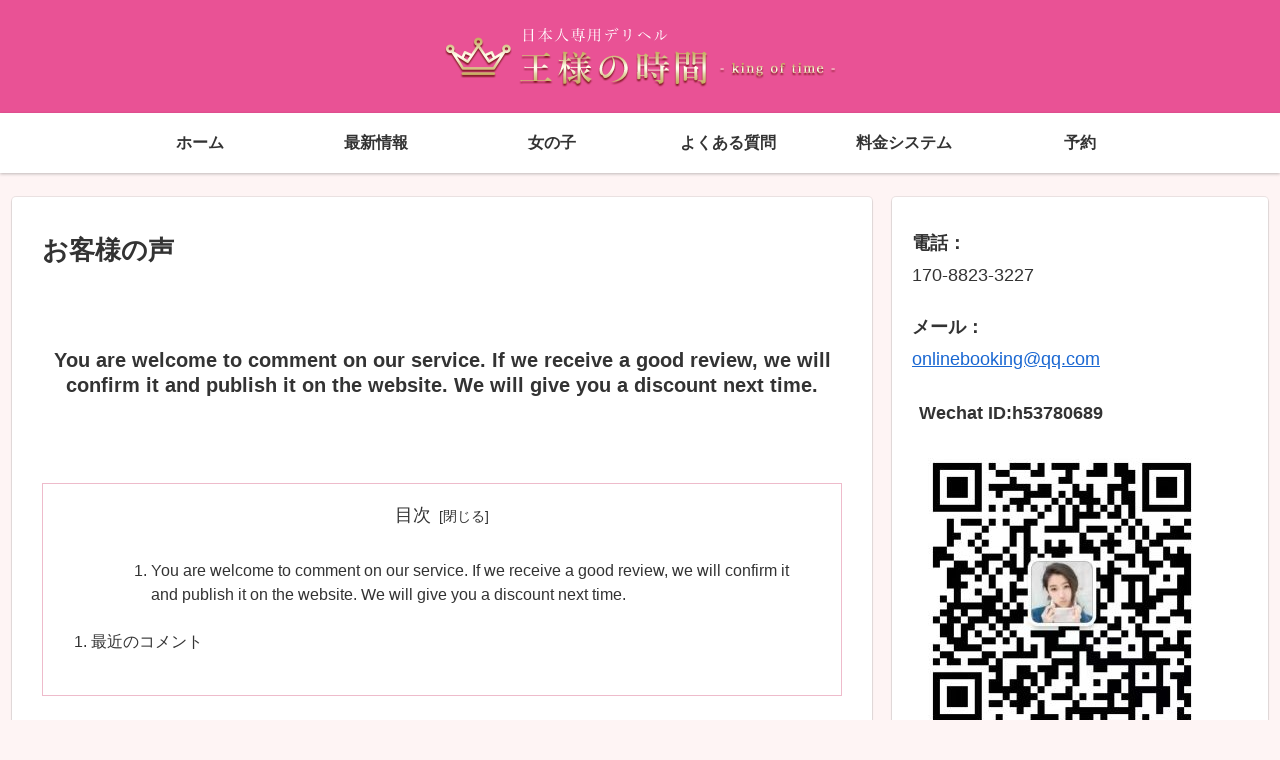

--- FILE ---
content_type: text/html; charset=UTF-8
request_url: https://www.dalian-massage.com/%E3%81%8A%E5%AE%A2%E6%A7%98%E3%81%AE%E5%A3%B0/
body_size: 54927
content:
<!doctype html>
<html lang="ja"
	itemscope 
	itemtype="http://schema.org/WebSite" 
	prefix="og: http://ogp.me/ns#" >

<head>
  
  <meta charset="utf-8">
<link rel="amphtml" href="https://www.dalian-massage.com/%e3%81%8a%e5%ae%a2%e6%a7%98%e3%81%ae%e5%a3%b0/?amp=1">

<meta http-equiv="X-UA-Compatible" content="IE=edge">

<meta name="HandheldFriendly" content="True">
<meta name="MobileOptimized" content="320">
<meta name="viewport" content="width=device-width, initial-scale=1.0, viewport-fit=cover"/>



<title>お客様の声 | 大連デリヘル, 大連出張マッサージ</title>
<meta name='robots' content='max-image-preview:large' />

<!-- All in One SEO Pack 2.6.1 by Michael Torbert of Semper Fi Web Designob_start_detected [-1,-1] -->
<link rel="canonical" href="https://www.dalian-massage.com/お客様の声/" />
<meta property="og:title" content="お客様の声 | 大連デリヘル, 大連出張マッサージ" />
<meta property="og:type" content="object" />
<meta property="og:url" content="https://www.dalian-massage.com/お客様の声/" />
<meta property="og:image" content="https://www.dalian-massage.com/wp-content/plugins/all-in-one-seo-pack/images/default-user-image.png" />
<meta property="og:site_name" content="大連デリヘル, 大連出張マッサージ" />
<meta name="twitter:card" content="summary" />
<meta name="twitter:title" content="お客様の声 | 大連デリヘル, 大連出張マッサージ" />
<meta name="twitter:image" content="https://www.dalian-massage.com/wp-content/plugins/all-in-one-seo-pack/images/default-user-image.png" />
<meta itemprop="image" content="https://www.dalian-massage.com/wp-content/plugins/all-in-one-seo-pack/images/default-user-image.png" />
<!-- /all in one seo pack -->
<link rel='dns-prefetch' href='//ajax.googleapis.com' />
<link rel='dns-prefetch' href='//cdnjs.cloudflare.com' />
<link rel='dns-prefetch' href='//s.w.org' />
<link rel="alternate" type="application/rss+xml" title="大連デリヘル, 大連出張マッサージ &raquo; フィード" href="https://www.dalian-massage.com/feed/" />
<link rel="alternate" type="application/rss+xml" title="大連デリヘル, 大連出張マッサージ &raquo; コメントフィード" href="https://www.dalian-massage.com/comments/feed/" />
<link rel="alternate" type="application/rss+xml" title="大連デリヘル, 大連出張マッサージ &raquo; お客様の声 のコメントのフィード" href="https://www.dalian-massage.com/%e3%81%8a%e5%ae%a2%e6%a7%98%e3%81%ae%e5%a3%b0/feed/" />
<link rel='stylesheet' id='cocoon-style-css'  href='https://www.dalian-massage.com/wp-content/themes/cocoon-master/style.css?ver=6.0.11&#038;fver=20190826095930' media='all' />
<link rel='stylesheet' id='cocoon-keyframes-css'  href='https://www.dalian-massage.com/wp-content/themes/cocoon-master/keyframes.css?ver=6.0.11&#038;fver=20190826095930' media='all' />
<link rel='stylesheet' id='font-awesome-style-css'  href='https://www.dalian-massage.com/wp-content/themes/cocoon-master/webfonts/fontawesome/css/font-awesome.min.css?ver=6.0.11&#038;fver=20190826095930' media='all' />
<link rel='stylesheet' id='icomoon-style-css'  href='https://www.dalian-massage.com/wp-content/themes/cocoon-master/webfonts/icomoon/style.css?ver=6.0.11&#038;fver=20190826095930' media='all' />
<link rel='stylesheet' id='baguettebox-style-css'  href='https://www.dalian-massage.com/wp-content/themes/cocoon-master/plugins/baguettebox/dist/baguetteBox.min.css?ver=6.0.11&#038;fver=20190826095930' media='all' />
<link rel='stylesheet' id='slick-theme-style-css'  href='https://www.dalian-massage.com/wp-content/themes/cocoon-master/plugins/slick/slick-theme.css?ver=6.0.11&#038;fver=20190826095930' media='all' />
<link rel='stylesheet' id='cocoon-skin-style-css'  href='https://www.dalian-massage.com/wp-content/themes/cocoon-master/skins/skin-colors-pink/style.css?ver=6.0.11&#038;fver=20190826095930' media='all' />
<style id='cocoon-skin-style-inline-css'>
@media screen and (max-width:480px){.page-body{font-size:16px}}.main{width:860px}.sidebar{width:376px}@media screen and (max-width:1260px){ .wrap{width:auto}.main,.sidebar,.sidebar-left .main,.sidebar-left .sidebar{margin:0 .5%}.main{width:67%}.sidebar{padding:10px;width:30%}.entry-card-thumb{width:38%}.entry-card-content{margin-left:40%}}body::after{content:url(https://www.dalian-massage.com/wp-content/themes/cocoon-master/lib/analytics/access.php?post_id=2&post_type=page);visibility:hidden;position:absolute;bottom:0;right:0;width:1px;height:1px;overflow:hidden} .toc-checkbox{display:none}.toc-content{visibility:hidden;  height:0;opacity:.2;transition:all .5s ease-out}.toc-checkbox:checked~.toc-content{ visibility:visible;padding-top:.6em;height:100%;opacity:1}.toc-title::after{content:'[開く]';margin-left:.5em;cursor:pointer;font-size:.8em}.toc-title:hover::after{text-decoration:underline}.toc-checkbox:checked+.toc-title::after{content:'[閉じる]'}#respond{display:none}#footer{background:#dda8a8}.entry-content>*,.demo .entry-content p{line-height:1.8}.entry-content>*,.demo .entry-content p{margin-top:1.4em;margin-bottom:1.4em}.entry-content>.micro-top{margin-bottom:-1.54em}.entry-content>.micro-balloon{margin-bottom:-1.12em}.entry-content>.micro-bottom{margin-top:-1.54em}.entry-content>.micro-bottom.micro-balloon{margin-top:-1.12em;margin-bottom:1.4em}.blank-box.bb-key-color{border-color:#19448e}.iic-key-color li::before{color:#19448e}.blank-box.bb-tab.bb-key-color::before{background-color:#19448e}.tb-key-color .toggle-button{border:1px solid #19448e;background:#19448e;color:#fff}.tb-key-color .toggle-button::before{color:#ccc}.tb-key-color .toggle-checkbox:checked~.toggle-content{border-color:#19448e}.cb-key-color.caption-box{border-color:#19448e}.cb-key-color .caption-box-label{background-color:#19448e;color:#fff}.tcb-key-color .tab-caption-box-label{background-color:#19448e;color:#fff}.tcb-key-color .tab-caption-box-content{border-color:#19448e}.lb-key-color .label-box-content{border-color:#19448e}.mc-key-color{background-color:#19448e;color:#fff;border:0}.mc-key-color.micro-bottom::after{border-bottom-color:#19448e;border-top-color:transparent}.mc-key-color::before{border-top-color:transparent;border-bottom-color:transparent}.mc-key-color::after{border-top-color:#19448e}.btn-key-color,.btn-wrap.btn-wrap-key-color>a{background-color:#19448e}.has-text-color.has-key-color-color{color:#19448e}.has-background.has-key-color-background-color{background-color:#19448e}.article.page-body,body#tinymce.wp-editor{background-color:#fff}.article.page-body,.editor-post-title__block .editor-post-title__input,body#tinymce.wp-editor{color:#333}
</style>
<link rel='stylesheet' id='cocoon-child-keyframes-css'  href='https://www.dalian-massage.com/wp-content/themes/cocoon-master/keyframes.css?ver=6.0.11&#038;fver=20190826095930' media='all' />
<link rel='stylesheet' id='wp-block-library-css'  href='https://www.dalian-massage.com/wp-includes/css/dist/block-library/style.min.css?ver=6.0.11&#038;fver=20220723104741' media='all' />
<style id='global-styles-inline-css'>
body{--wp--preset--color--black: #333;--wp--preset--color--cyan-bluish-gray: #abb8c3;--wp--preset--color--white: #fff;--wp--preset--color--pale-pink: #f78da7;--wp--preset--color--vivid-red: #cf2e2e;--wp--preset--color--luminous-vivid-orange: #ff6900;--wp--preset--color--luminous-vivid-amber: #fcb900;--wp--preset--color--light-green-cyan: #7bdcb5;--wp--preset--color--vivid-green-cyan: #00d084;--wp--preset--color--pale-cyan-blue: #8ed1fc;--wp--preset--color--vivid-cyan-blue: #0693e3;--wp--preset--color--vivid-purple: #9b51e0;--wp--preset--color--key-color: #19448e;--wp--preset--color--red: #e60033;--wp--preset--color--pink: #e95295;--wp--preset--color--purple: #884898;--wp--preset--color--deep: #55295b;--wp--preset--color--indigo: #1e50a2;--wp--preset--color--blue: #0095d9;--wp--preset--color--light-blue: #2ca9e1;--wp--preset--color--cyan: #00a3af;--wp--preset--color--teal: #007b43;--wp--preset--color--green: #3eb370;--wp--preset--color--light-green: #8bc34a;--wp--preset--color--lime: #c3d825;--wp--preset--color--yellow: #ffd900;--wp--preset--color--amber: #ffc107;--wp--preset--color--orange: #f39800;--wp--preset--color--deep-orange: #ea5506;--wp--preset--color--brown: #954e2a;--wp--preset--color--grey: #949495;--wp--preset--gradient--vivid-cyan-blue-to-vivid-purple: linear-gradient(135deg,rgba(6,147,227,1) 0%,rgb(155,81,224) 100%);--wp--preset--gradient--light-green-cyan-to-vivid-green-cyan: linear-gradient(135deg,rgb(122,220,180) 0%,rgb(0,208,130) 100%);--wp--preset--gradient--luminous-vivid-amber-to-luminous-vivid-orange: linear-gradient(135deg,rgba(252,185,0,1) 0%,rgba(255,105,0,1) 100%);--wp--preset--gradient--luminous-vivid-orange-to-vivid-red: linear-gradient(135deg,rgba(255,105,0,1) 0%,rgb(207,46,46) 100%);--wp--preset--gradient--very-light-gray-to-cyan-bluish-gray: linear-gradient(135deg,rgb(238,238,238) 0%,rgb(169,184,195) 100%);--wp--preset--gradient--cool-to-warm-spectrum: linear-gradient(135deg,rgb(74,234,220) 0%,rgb(151,120,209) 20%,rgb(207,42,186) 40%,rgb(238,44,130) 60%,rgb(251,105,98) 80%,rgb(254,248,76) 100%);--wp--preset--gradient--blush-light-purple: linear-gradient(135deg,rgb(255,206,236) 0%,rgb(152,150,240) 100%);--wp--preset--gradient--blush-bordeaux: linear-gradient(135deg,rgb(254,205,165) 0%,rgb(254,45,45) 50%,rgb(107,0,62) 100%);--wp--preset--gradient--luminous-dusk: linear-gradient(135deg,rgb(255,203,112) 0%,rgb(199,81,192) 50%,rgb(65,88,208) 100%);--wp--preset--gradient--pale-ocean: linear-gradient(135deg,rgb(255,245,203) 0%,rgb(182,227,212) 50%,rgb(51,167,181) 100%);--wp--preset--gradient--electric-grass: linear-gradient(135deg,rgb(202,248,128) 0%,rgb(113,206,126) 100%);--wp--preset--gradient--midnight: linear-gradient(135deg,rgb(2,3,129) 0%,rgb(40,116,252) 100%);--wp--preset--duotone--dark-grayscale: url('#wp-duotone-dark-grayscale');--wp--preset--duotone--grayscale: url('#wp-duotone-grayscale');--wp--preset--duotone--purple-yellow: url('#wp-duotone-purple-yellow');--wp--preset--duotone--blue-red: url('#wp-duotone-blue-red');--wp--preset--duotone--midnight: url('#wp-duotone-midnight');--wp--preset--duotone--magenta-yellow: url('#wp-duotone-magenta-yellow');--wp--preset--duotone--purple-green: url('#wp-duotone-purple-green');--wp--preset--duotone--blue-orange: url('#wp-duotone-blue-orange');--wp--preset--font-size--small: 13px;--wp--preset--font-size--medium: 20px;--wp--preset--font-size--large: 36px;--wp--preset--font-size--x-large: 42px;}.has-black-color{color: var(--wp--preset--color--black) !important;}.has-cyan-bluish-gray-color{color: var(--wp--preset--color--cyan-bluish-gray) !important;}.has-white-color{color: var(--wp--preset--color--white) !important;}.has-pale-pink-color{color: var(--wp--preset--color--pale-pink) !important;}.has-vivid-red-color{color: var(--wp--preset--color--vivid-red) !important;}.has-luminous-vivid-orange-color{color: var(--wp--preset--color--luminous-vivid-orange) !important;}.has-luminous-vivid-amber-color{color: var(--wp--preset--color--luminous-vivid-amber) !important;}.has-light-green-cyan-color{color: var(--wp--preset--color--light-green-cyan) !important;}.has-vivid-green-cyan-color{color: var(--wp--preset--color--vivid-green-cyan) !important;}.has-pale-cyan-blue-color{color: var(--wp--preset--color--pale-cyan-blue) !important;}.has-vivid-cyan-blue-color{color: var(--wp--preset--color--vivid-cyan-blue) !important;}.has-vivid-purple-color{color: var(--wp--preset--color--vivid-purple) !important;}.has-black-background-color{background-color: var(--wp--preset--color--black) !important;}.has-cyan-bluish-gray-background-color{background-color: var(--wp--preset--color--cyan-bluish-gray) !important;}.has-white-background-color{background-color: var(--wp--preset--color--white) !important;}.has-pale-pink-background-color{background-color: var(--wp--preset--color--pale-pink) !important;}.has-vivid-red-background-color{background-color: var(--wp--preset--color--vivid-red) !important;}.has-luminous-vivid-orange-background-color{background-color: var(--wp--preset--color--luminous-vivid-orange) !important;}.has-luminous-vivid-amber-background-color{background-color: var(--wp--preset--color--luminous-vivid-amber) !important;}.has-light-green-cyan-background-color{background-color: var(--wp--preset--color--light-green-cyan) !important;}.has-vivid-green-cyan-background-color{background-color: var(--wp--preset--color--vivid-green-cyan) !important;}.has-pale-cyan-blue-background-color{background-color: var(--wp--preset--color--pale-cyan-blue) !important;}.has-vivid-cyan-blue-background-color{background-color: var(--wp--preset--color--vivid-cyan-blue) !important;}.has-vivid-purple-background-color{background-color: var(--wp--preset--color--vivid-purple) !important;}.has-black-border-color{border-color: var(--wp--preset--color--black) !important;}.has-cyan-bluish-gray-border-color{border-color: var(--wp--preset--color--cyan-bluish-gray) !important;}.has-white-border-color{border-color: var(--wp--preset--color--white) !important;}.has-pale-pink-border-color{border-color: var(--wp--preset--color--pale-pink) !important;}.has-vivid-red-border-color{border-color: var(--wp--preset--color--vivid-red) !important;}.has-luminous-vivid-orange-border-color{border-color: var(--wp--preset--color--luminous-vivid-orange) !important;}.has-luminous-vivid-amber-border-color{border-color: var(--wp--preset--color--luminous-vivid-amber) !important;}.has-light-green-cyan-border-color{border-color: var(--wp--preset--color--light-green-cyan) !important;}.has-vivid-green-cyan-border-color{border-color: var(--wp--preset--color--vivid-green-cyan) !important;}.has-pale-cyan-blue-border-color{border-color: var(--wp--preset--color--pale-cyan-blue) !important;}.has-vivid-cyan-blue-border-color{border-color: var(--wp--preset--color--vivid-cyan-blue) !important;}.has-vivid-purple-border-color{border-color: var(--wp--preset--color--vivid-purple) !important;}.has-vivid-cyan-blue-to-vivid-purple-gradient-background{background: var(--wp--preset--gradient--vivid-cyan-blue-to-vivid-purple) !important;}.has-light-green-cyan-to-vivid-green-cyan-gradient-background{background: var(--wp--preset--gradient--light-green-cyan-to-vivid-green-cyan) !important;}.has-luminous-vivid-amber-to-luminous-vivid-orange-gradient-background{background: var(--wp--preset--gradient--luminous-vivid-amber-to-luminous-vivid-orange) !important;}.has-luminous-vivid-orange-to-vivid-red-gradient-background{background: var(--wp--preset--gradient--luminous-vivid-orange-to-vivid-red) !important;}.has-very-light-gray-to-cyan-bluish-gray-gradient-background{background: var(--wp--preset--gradient--very-light-gray-to-cyan-bluish-gray) !important;}.has-cool-to-warm-spectrum-gradient-background{background: var(--wp--preset--gradient--cool-to-warm-spectrum) !important;}.has-blush-light-purple-gradient-background{background: var(--wp--preset--gradient--blush-light-purple) !important;}.has-blush-bordeaux-gradient-background{background: var(--wp--preset--gradient--blush-bordeaux) !important;}.has-luminous-dusk-gradient-background{background: var(--wp--preset--gradient--luminous-dusk) !important;}.has-pale-ocean-gradient-background{background: var(--wp--preset--gradient--pale-ocean) !important;}.has-electric-grass-gradient-background{background: var(--wp--preset--gradient--electric-grass) !important;}.has-midnight-gradient-background{background: var(--wp--preset--gradient--midnight) !important;}.has-small-font-size{font-size: var(--wp--preset--font-size--small) !important;}.has-medium-font-size{font-size: var(--wp--preset--font-size--medium) !important;}.has-large-font-size{font-size: var(--wp--preset--font-size--large) !important;}.has-x-large-font-size{font-size: var(--wp--preset--font-size--x-large) !important;}
</style>
<link rel='stylesheet' id='contact-form-7-css'  href='https://www.dalian-massage.com/wp-content/plugins/contact-form-7/includes/css/styles.css?ver=5.0.2&#038;fver=20180606062747' media='all' />
<link rel='stylesheet' id='wpcw-css'  href='https://www.dalian-massage.com/wp-content/plugins/contact-widgets/assets/css/style.min.css?ver=1.0.1&#038;fver=20180606060906' media='all' />
<link rel='stylesheet' id='js_composer_front-css'  href='https://www.dalian-massage.com/wp-content/plugins/js_composer/assets/css/js_composer.min.css?ver=4.12&#038;fver=20180606062608' media='all' />
<link rel='stylesheet' id='cyclone-template-style-dark-0-css'  href='https://www.dalian-massage.com/wp-content/plugins/cyclone-slider-2/templates/dark/style.css?ver=3.2.0&#038;fver=20180606062806' media='all' />
<link rel='stylesheet' id='cyclone-template-style-default-0-css'  href='https://www.dalian-massage.com/wp-content/plugins/cyclone-slider-2/templates/default/style.css?ver=3.2.0&#038;fver=20180606062806' media='all' />
<link rel='stylesheet' id='cyclone-template-style-standard-0-css'  href='https://www.dalian-massage.com/wp-content/plugins/cyclone-slider-2/templates/standard/style.css?ver=3.2.0&#038;fver=20180606062806' media='all' />
<link rel='stylesheet' id='cyclone-template-style-thumbnails-0-css'  href='https://www.dalian-massage.com/wp-content/plugins/cyclone-slider-2/templates/thumbnails/style.css?ver=3.2.0&#038;fver=20180606062806' media='all' />
<link rel='shortlink' href='https://www.dalian-massage.com/?p=2' />
<!-- Cocoon site icon -->
<link rel="icon" href="https://www.dalian-massage.com/wp-content/themes/cocoon-master/images/site-icon32x32.png" sizes="32x32" />
<link rel="icon" href="https://www.dalian-massage.com/wp-content/themes/cocoon-master/images/site-icon192x192.png" sizes="192x192" />
<link rel="apple-touch-icon" href="https://www.dalian-massage.com/wp-content/themes/cocoon-master/images/site-icon180x180.png" />
<meta name="msapplication-TileImage" content="https://www.dalian-massage.com/wp-content/themes/cocoon-master/images/site-icon270x270.png" />
<!-- Cocoon canonical -->
<link rel="canonical" href="https://www.dalian-massage.com/%e3%81%8a%e5%ae%a2%e6%a7%98%e3%81%ae%e5%a3%b0/">
<!-- Cocoon JSON-LD -->
<script type="application/ld+json">
{
  "@context": "https://schema.org",
  "@type": "Article",
  "mainEntityOfPage":{
    "@type":"WebPage",
    "@id":"https://www.dalian-massage.com/%e3%81%8a%e5%ae%a2%e6%a7%98%e3%81%ae%e5%a3%b0/"
  },
  "headline": "お客様の声",
  "image": {
    "@type": "ImageObject",
    "url": "https://www.dalian-massage.com/wp-content/themes/cocoon-master/images/no-image-large.png",
    "width": 800,
    "height": 451
  },
  "datePublished": "2018-06-07T02:09:30+08:00",
  "dateModified": "2018-06-18T19:55:37+08:00",
  "author": {
    "@type": "Person",
    "name": "admin"
  },
  "publisher": {
    "@type": "Organization",
    "name": "大連デリヘル, 大連出張マッサージ",
    "logo": {
      "@type": "ImageObject",
      "url": "https://www.dalian-massage.com/wp-content/uploads/2018/08/logo.png",
      "width": 391,
      "height": 60
    }
  },
  "description": "…"
}
</script>

<!-- OGP -->
<meta property="og:type" content="article">
<meta property="og:description" content="">
<meta property="og:title" content="お客様の声">
<meta property="og:url" content="https://www.dalian-massage.com/%e3%81%8a%e5%ae%a2%e6%a7%98%e3%81%ae%e5%a3%b0/">
<meta property="og:image" content="https://www.dalian-massage.com/wp-content/themes/cocoon-master/screenshot.jpg">
<meta property="og:site_name" content="大連デリヘル, 大連出張マッサージ">
<meta property="og:locale" content="ja_JP">
<meta property="article:published_time" content="2018-06-07T02:09:30+08:00" />
<meta property="article:modified_time" content="2018-06-18T19:55:37+08:00" />
<!-- /OGP -->

<!-- Twitter Card -->
<meta name="twitter:card" content="summary_large_image">
<meta name="twitter:description" content="">
<meta name="twitter:title" content="お客様の声">
<meta name="twitter:url" content="https://www.dalian-massage.com/%e3%81%8a%e5%ae%a2%e6%a7%98%e3%81%ae%e5%a3%b0/">
<meta name="twitter:image" content="https://www.dalian-massage.com/wp-content/themes/cocoon-master/screenshot.jpg">
<meta name="twitter:domain" content="www.dalian-massage.com">
<!-- /Twitter Card -->
<style>.recentcomments a{display:inline !important;padding:0 !important;margin:0 !important;}</style><meta name="generator" content="Powered by Visual Composer - drag and drop page builder for WordPress."/>
<!--[if lte IE 9]><link rel="stylesheet" href="https://www.dalian-massage.com/wp-content/plugins/js_composer/assets/css/vc_lte_ie9.min.css" media="screen"><![endif]--><!--[if IE  8]><link rel="stylesheet" href="https://www.dalian-massage.com/wp-content/plugins/js_composer/assets/css/vc-ie8.min.css" media="screen"><![endif]--><noscript><style> .wpb_animate_when_almost_visible { opacity: 1; }</style></noscript>


<!-- PWA -->
<link rel="manifest" href="https://www.dalian-massage.com/cocoon-manifest.json">
<script>
	document.addEventListener('DOMContentLoaded', function() {
		if ('serviceWorker' in navigator) {
			window.addEventListener('load', function() {
				navigator.serviceWorker.register('https://www.dalian-massage.com/cocoon-service-worker.js').then(function(registration) {
					// Registration was successful
					console.log('ServiceWorker registration successful with scope: ', registration.scope);
					registration.onupdatefound = function() {
						registration.update();
						console.log('ServiceWorker update successful');
					}
				}, function(err) {
					// registration failed
					console.log('ServiceWorker registration failed: ', err);
				});
			});
		}
	}, false);
</script>
<!-- manifest.jsonのtheme_colorと同じ色を指定します -->
<meta name="theme-color" content="#19448e"/>

<!-- 以下はiOS用のコードです -->
<!-- ホーム画面に表示されるアプリ名 -->
<meta name="apple-mobile-web-app-title" content="大連デリヘル">
<!-- URLバーの非表示 -->
<meta name="apple-mobile-web-app-capable" content="yes">
<!-- ステータスバーのスタイル（default / black / black-translucent） -->
<meta name="apple-mobile-web-app-status-bar-style" content="black">
<!-- アイコンの指定 -->
<link rel="apple-touch-icon-precomposed" href="https://www.dalian-massage.com/wp-content/themes/cocoon-master/images/site-icon270x270.png" sizes="512x512">
<!-- /PWA -->


</head>

<body class="page-template-default page page-id-2 public-page page-body ff-yu-gothic fz-18px fw-400 hlt-center-logo-wrap ect-entry-card-wrap rect-entry-card-wrap  scrollable-sidebar no-scrollable-main sidebar-right mblt-top author-admin no-post-date no-post-update no-post-author no-sp-snippet wpb-js-composer js-comp-ver-4.12 vc_responsive" itemscope itemtype="https://schema.org/WebPage">

<svg xmlns="http://www.w3.org/2000/svg" viewBox="0 0 0 0" width="0" height="0" focusable="false" role="none" style="visibility: hidden; position: absolute; left: -9999px; overflow: hidden;" ><defs><filter id="wp-duotone-dark-grayscale"><feColorMatrix color-interpolation-filters="sRGB" type="matrix" values=" .299 .587 .114 0 0 .299 .587 .114 0 0 .299 .587 .114 0 0 .299 .587 .114 0 0 " /><feComponentTransfer color-interpolation-filters="sRGB" ><feFuncR type="table" tableValues="0 0.49803921568627" /><feFuncG type="table" tableValues="0 0.49803921568627" /><feFuncB type="table" tableValues="0 0.49803921568627" /><feFuncA type="table" tableValues="1 1" /></feComponentTransfer><feComposite in2="SourceGraphic" operator="in" /></filter></defs></svg><svg xmlns="http://www.w3.org/2000/svg" viewBox="0 0 0 0" width="0" height="0" focusable="false" role="none" style="visibility: hidden; position: absolute; left: -9999px; overflow: hidden;" ><defs><filter id="wp-duotone-grayscale"><feColorMatrix color-interpolation-filters="sRGB" type="matrix" values=" .299 .587 .114 0 0 .299 .587 .114 0 0 .299 .587 .114 0 0 .299 .587 .114 0 0 " /><feComponentTransfer color-interpolation-filters="sRGB" ><feFuncR type="table" tableValues="0 1" /><feFuncG type="table" tableValues="0 1" /><feFuncB type="table" tableValues="0 1" /><feFuncA type="table" tableValues="1 1" /></feComponentTransfer><feComposite in2="SourceGraphic" operator="in" /></filter></defs></svg><svg xmlns="http://www.w3.org/2000/svg" viewBox="0 0 0 0" width="0" height="0" focusable="false" role="none" style="visibility: hidden; position: absolute; left: -9999px; overflow: hidden;" ><defs><filter id="wp-duotone-purple-yellow"><feColorMatrix color-interpolation-filters="sRGB" type="matrix" values=" .299 .587 .114 0 0 .299 .587 .114 0 0 .299 .587 .114 0 0 .299 .587 .114 0 0 " /><feComponentTransfer color-interpolation-filters="sRGB" ><feFuncR type="table" tableValues="0.54901960784314 0.98823529411765" /><feFuncG type="table" tableValues="0 1" /><feFuncB type="table" tableValues="0.71764705882353 0.25490196078431" /><feFuncA type="table" tableValues="1 1" /></feComponentTransfer><feComposite in2="SourceGraphic" operator="in" /></filter></defs></svg><svg xmlns="http://www.w3.org/2000/svg" viewBox="0 0 0 0" width="0" height="0" focusable="false" role="none" style="visibility: hidden; position: absolute; left: -9999px; overflow: hidden;" ><defs><filter id="wp-duotone-blue-red"><feColorMatrix color-interpolation-filters="sRGB" type="matrix" values=" .299 .587 .114 0 0 .299 .587 .114 0 0 .299 .587 .114 0 0 .299 .587 .114 0 0 " /><feComponentTransfer color-interpolation-filters="sRGB" ><feFuncR type="table" tableValues="0 1" /><feFuncG type="table" tableValues="0 0.27843137254902" /><feFuncB type="table" tableValues="0.5921568627451 0.27843137254902" /><feFuncA type="table" tableValues="1 1" /></feComponentTransfer><feComposite in2="SourceGraphic" operator="in" /></filter></defs></svg><svg xmlns="http://www.w3.org/2000/svg" viewBox="0 0 0 0" width="0" height="0" focusable="false" role="none" style="visibility: hidden; position: absolute; left: -9999px; overflow: hidden;" ><defs><filter id="wp-duotone-midnight"><feColorMatrix color-interpolation-filters="sRGB" type="matrix" values=" .299 .587 .114 0 0 .299 .587 .114 0 0 .299 .587 .114 0 0 .299 .587 .114 0 0 " /><feComponentTransfer color-interpolation-filters="sRGB" ><feFuncR type="table" tableValues="0 0" /><feFuncG type="table" tableValues="0 0.64705882352941" /><feFuncB type="table" tableValues="0 1" /><feFuncA type="table" tableValues="1 1" /></feComponentTransfer><feComposite in2="SourceGraphic" operator="in" /></filter></defs></svg><svg xmlns="http://www.w3.org/2000/svg" viewBox="0 0 0 0" width="0" height="0" focusable="false" role="none" style="visibility: hidden; position: absolute; left: -9999px; overflow: hidden;" ><defs><filter id="wp-duotone-magenta-yellow"><feColorMatrix color-interpolation-filters="sRGB" type="matrix" values=" .299 .587 .114 0 0 .299 .587 .114 0 0 .299 .587 .114 0 0 .299 .587 .114 0 0 " /><feComponentTransfer color-interpolation-filters="sRGB" ><feFuncR type="table" tableValues="0.78039215686275 1" /><feFuncG type="table" tableValues="0 0.94901960784314" /><feFuncB type="table" tableValues="0.35294117647059 0.47058823529412" /><feFuncA type="table" tableValues="1 1" /></feComponentTransfer><feComposite in2="SourceGraphic" operator="in" /></filter></defs></svg><svg xmlns="http://www.w3.org/2000/svg" viewBox="0 0 0 0" width="0" height="0" focusable="false" role="none" style="visibility: hidden; position: absolute; left: -9999px; overflow: hidden;" ><defs><filter id="wp-duotone-purple-green"><feColorMatrix color-interpolation-filters="sRGB" type="matrix" values=" .299 .587 .114 0 0 .299 .587 .114 0 0 .299 .587 .114 0 0 .299 .587 .114 0 0 " /><feComponentTransfer color-interpolation-filters="sRGB" ><feFuncR type="table" tableValues="0.65098039215686 0.40392156862745" /><feFuncG type="table" tableValues="0 1" /><feFuncB type="table" tableValues="0.44705882352941 0.4" /><feFuncA type="table" tableValues="1 1" /></feComponentTransfer><feComposite in2="SourceGraphic" operator="in" /></filter></defs></svg><svg xmlns="http://www.w3.org/2000/svg" viewBox="0 0 0 0" width="0" height="0" focusable="false" role="none" style="visibility: hidden; position: absolute; left: -9999px; overflow: hidden;" ><defs><filter id="wp-duotone-blue-orange"><feColorMatrix color-interpolation-filters="sRGB" type="matrix" values=" .299 .587 .114 0 0 .299 .587 .114 0 0 .299 .587 .114 0 0 .299 .587 .114 0 0 " /><feComponentTransfer color-interpolation-filters="sRGB" ><feFuncR type="table" tableValues="0.098039215686275 1" /><feFuncG type="table" tableValues="0 0.66274509803922" /><feFuncB type="table" tableValues="0.84705882352941 0.41960784313725" /><feFuncA type="table" tableValues="1 1" /></feComponentTransfer><feComposite in2="SourceGraphic" operator="in" /></filter></defs></svg>




<div id="container" class="container cf">
  
<div id="header-container" class="header-container">
  <div class="header-container-in hlt-center-logo">
    <header id="header" class="header cf" itemscope itemtype="https://schema.org/WPHeader">

      <div id="header-in" class="header-in wrap cf" itemscope itemtype="https://schema.org/WebSite">

        
<div class="tagline" itemprop="alternativeHeadline"></div>

        
        <div class="logo logo-header logo-image"><a href="https://www.dalian-massage.com" class="site-name site-name-text-link" itemprop="url"><span class="site-name-text" itemprop="name about"><img class="site-logo-image header-site-logo-image" src="https://www.dalian-massage.com/wp-content/uploads/2018/08/logo.png" alt="大連デリヘル, 大連出張マッサージ"></span></a></div>
        
        
      </div>

    </header>

    <!-- Navigation -->
<nav id="navi" class="navi cf" itemscope itemtype="https://schema.org/SiteNavigationElement">
  <div id="navi-in" class="navi-in wrap cf">
    <ul id="menu-primary-menu" class="menu-header"><li id="menu-item-170" class="menu-item menu-item-type-post_type menu-item-object-page menu-item-home"><a href="https://www.dalian-massage.com/"><div class="caption-wrap"><div class="item-label">ホーム</div></div></a></li>
<li id="menu-item-166" class="menu-item menu-item-type-post_type menu-item-object-page"><a href="https://www.dalian-massage.com/%e6%9c%80%e6%96%b0%e6%83%85%e5%a0%b1/"><div class="caption-wrap"><div class="item-label">最新情報</div></div></a></li>
<li id="menu-item-1284" class="menu-item menu-item-type-custom menu-item-object-custom"><a href="https://www.massagedalian.com/%e5%a5%b3%e3%81%ae%e5%ad%90/"><div class="caption-wrap"><div class="item-label">女の子</div></div></a></li>
<li id="menu-item-237" class="menu-item menu-item-type-post_type menu-item-object-page"><a href="https://www.dalian-massage.com/%e3%82%88%e3%81%8f%e3%81%82%e3%82%8b%e8%b3%aa%e5%95%8f/"><div class="caption-wrap"><div class="item-label">よくある質問</div></div></a></li>
<li id="menu-item-167" class="menu-item menu-item-type-post_type menu-item-object-page"><a href="https://www.dalian-massage.com/%e6%96%99%e9%87%91%e3%82%b7%e3%82%b9%e3%83%86%e3%83%a0/"><div class="caption-wrap"><div class="item-label">料金システム</div></div></a></li>
<li id="menu-item-1121" class="menu-item menu-item-type-custom menu-item-object-custom"><a title="オンライン予約OK!" target="_blank" href="https://onlinebooking123.sakura.ne.jp/book/%E5%A4%A7%E9%80%A3%E3%83%87%E3%83%AA%E3%83%98%E3%83%AB%E3%81%AE%E4%BA%88%E7%B4%84/"><div class="caption-wrap"><div class="item-label">予約</div></div></a></li>
</ul>      </div><!-- /#navi-in -->
</nav>
<!-- /Navigation -->
  </div><!-- /.header-container-in -->
</div><!-- /.header-container -->

  
  

  
  
  
  
  
  <div id="content" class="content cf">

    <div id="content-in" class="content-in wrap">

        <main id="main" class="main" itemscope itemtype="https://schema.org/Blog">




<article id="post-2" class="article post-2 page type-page status-publish hentry" itemscope="itemscope" itemprop="blogPost" itemtype="https://schema.org/BlogPosting">
  
      
      
      <header class="article-header entry-header">
        <h1 class="entry-title" itemprop="headline">
          お客様の声        </h1>

        
        
        <div class="eye-catch-wrap display-none">
<figure class="eye-catch" itemprop="image" itemscope itemtype="https://schema.org/ImageObject">
   <img src="https://www.dalian-massage.com/wp-content/themes/cocoon-master/screenshot.jpg" width="880" height="660" alt="">  <meta itemprop="url" content="https://www.dalian-massage.com/wp-content/themes/cocoon-master/screenshot.jpg">
  <meta itemprop="width" content="880">
  <meta itemprop="height" content="660">
  </figure>
</div>

        

        <div class="date-tags display-none">
  <span class="post-update display-none"><time class="entry-date date updated" datetime="2018-06-18T19:55:37+08:00" itemprop="dateModified">2018.06.18</time></span><span class="post-date display-none"><time class="entry-date date published" datetime="2018-06-07T02:09:30+08:00" itemprop="datePublished">2018.06.07</time></span>
  </div>

        
         
        
        
      </header>

      <div class="entry-content cf" itemprop="mainEntityOfPage">
      <div class="vc_row wpb_row vc_row-fluid"><div class="wpb_column vc_column_container vc_col-sm-12"><div class="vc_column-inner "><div class="wpb_wrapper">
	<div class="wpb_text_column wpb_content_element ">
		<div class="wpb_wrapper">
			<h5 style="text-align: center;"><span id="toc1">You are welcome to comment on our service. If we receive a good review, we will confirm it and publish it on the website. We will give you a discount next time.</span></h5>

		</div>
	</div>
</div></div></div></div><div class="vc_row wpb_row vc_row-fluid"><div class="wpb_column vc_column_container vc_col-sm-12"><div class="vc_column-inner "><div class="wpb_wrapper"><div class="vc_wp_recentcomments wpb_content_element"><div class="widget widget_recent_comments">
  <div id="toc" class="toc tnt-number toc-center border-element"><input type="checkbox" class="toc-checkbox" id="toc-checkbox-1" checked><label class="toc-title" for="toc-checkbox-1">目次</label>
    <div class="toc-content">
    <ol class="toc-list open"><ol><ol><ol><li><a href="#toc1" tabindex="0">You are welcome to comment on our service. If we receive a good review, we will confirm it and publish it on the website. We will give you a discount next time.</a></li></ol></li></ol></li></ol></li><li><a href="#toc2" tabindex="0">最近のコメント</a></li></ol>
    </div>
  </div>

<h2 class="widgettitle"><span id="toc2">最近のコメント</span></h2><ul id="recentcomments"><li class="recentcomments"><a href="https://www.dalian-massage.com/%e3%81%8a%e5%ae%a2%e6%a7%98%e3%81%ae%e5%a3%b0/#comment-67">お客様の声</a> に <span class="comment-author-link">宮本</span> より</li><li class="recentcomments"><a href="https://www.dalian-massage.com/%e3%81%8a%e5%ae%a2%e6%a7%98%e3%81%ae%e5%a3%b0/#comment-66">お客様の声</a> に <span class="comment-author-link">uwahara</span> より</li><li class="recentcomments"><a href="https://www.dalian-massage.com/%e3%81%8a%e5%ae%a2%e6%a7%98%e3%81%ae%e5%a3%b0/#comment-65">お客様の声</a> に <span class="comment-author-link">mikanofan</span> より</li><li class="recentcomments"><a href="https://www.dalian-massage.com/%e3%81%8a%e5%ae%a2%e6%a7%98%e3%81%ae%e5%a3%b0/#comment-62">お客様の声</a> に <span class="comment-author-link">ますお</span> より</li><li class="recentcomments"><a href="https://www.dalian-massage.com/%e3%81%8a%e5%ae%a2%e6%a7%98%e3%81%ae%e5%a3%b0/#comment-61">お客様の声</a> に <span class="comment-author-link">ヤマダ</span> より</li></ul></div></div></div></div></div></div>
      </div>

      
      <footer class="article-footer entry-footer">

        
        
        
        
<div class="entry-categories-tags ctdt-one-row">
  <div class="entry-categories"></div>
  <div class="entry-tags"></div>
</div>

        
        
        
        
        <div class="sns-share ss-col-6 ss-high-and-low-cl bc-brand-color-white sbc-hide ss-bottom">
      <div class="sns-share-message">シェアする</div>
  
  <div class="sns-share-buttons sns-buttons">
          <a href="https://twitter.com/intent/tweet?text=%E3%81%8A%E5%AE%A2%E6%A7%98%E3%81%AE%E5%A3%B0&amp;url=https%3A%2F%2Fwww.dalian-massage.com%2F%25e3%2581%258a%25e5%25ae%25a2%25e6%25a7%2598%25e3%2581%25ae%25e5%25a3%25b0%2F" class="share-button twitter-button twitter-share-button-sq" target="_blank" rel="nofollow noopener noreferrer"><span class="social-icon icon-twitter"></span><span class="button-caption">Twitter</span><span class="share-count twitter-share-count"></span></a>
    
          <a href="//www.facebook.com/sharer/sharer.php?u=https%3A%2F%2Fwww.dalian-massage.com%2F%25e3%2581%258a%25e5%25ae%25a2%25e6%25a7%2598%25e3%2581%25ae%25e5%25a3%25b0%2F&amp;t=%E3%81%8A%E5%AE%A2%E6%A7%98%E3%81%AE%E5%A3%B0" class="share-button facebook-button facebook-share-button-sq" target="_blank" rel="nofollow noopener noreferrer"><span class="social-icon icon-facebook"></span><span class="button-caption">Facebook</span><span class="share-count facebook-share-count"></span></a>
    
          <a href="//b.hatena.ne.jp/entry/s/www.dalian-massage.com/%e3%81%8a%e5%ae%a2%e6%a7%98%e3%81%ae%e5%a3%b0/" class="share-button hatebu-button hatena-bookmark-button hatebu-share-button-sq" data-hatena-bookmark-layout="simple" title="お客様の声" target="_blank" rel="nofollow noopener noreferrer"><span class="social-icon icon-hatena"></span><span class="button-caption">はてブ</span><span class="share-count hatebu-share-count"></span></a>
    
    
    
          <a href="//timeline.line.me/social-plugin/share?url=https%3A%2F%2Fwww.dalian-massage.com%2F%25e3%2581%258a%25e5%25ae%25a2%25e6%25a7%2598%25e3%2581%25ae%25e5%25a3%25b0%2F" class="share-button line-button line-share-button-sq" target="_blank" rel="nofollow noopener noreferrer"><span class="social-icon icon-line"></span><span class="button-caption">LINE</span><span class="share-count line-share-count"></span></a>
    
    
    
          <a href="javascript:void(0)" class="share-button copy-button copy-share-button-sq" rel="nofollow noopener noreferrer" data-clipboard-text="お客様の声 https://www.dalian-massage.com/%e3%81%8a%e5%ae%a2%e6%a7%98%e3%81%ae%e5%a3%b0/"><span class="social-icon icon-copy"></span><span class="button-caption">コピー</span><span class="share-count copy-share-count"></span></a>
    
  </div><!-- /.sns-share-buttons -->

</div><!-- /.sns-share -->

        <!-- SNSページ -->
<div class="sns-follow bc-brand-color fbc-hide sf-bottom">

    <div class="sns-follow-message">adminをフォローする</div>
    <div class="sns-follow-buttons sns-buttons">

  
  
  
  
  
  
  
  
  
  
  
  
  
  
  
  
    
      <a href="//feedly.com/i/subscription/feed/https%3A%2F%2Fwww.dalian-massage.com%2Ffeed%2F" class="follow-button feedly-button feedly-follow-button-sq" target="_blank" title="feedlyで更新情報を購読" rel="nofollow noopener noreferrer"><span class="icon-feedly-logo"></span><span class="follow-count feedly-follow-count"></span></a>
  
      <a href="https://www.dalian-massage.com/feed/" class="follow-button rss-button rss-follow-button-sq" target="_blank" title="RSSで更新情報をフォロー" rel="nofollow noopener noreferrer"><span class="icon-rss-logo"></span></a>
  
  </div><!-- /.sns-follow-buttons -->

</div><!-- /.sns-follow -->

        
        
        
        <div class="footer-meta">
  <div class="author-info">
    <a href="https://www.dalian-massage.com/author/admin/" class="author-link">
      <span class="post-author vcard author" itemprop="editor author creator copyrightHolder" itemscope itemtype="https://schema.org/Person">
        <span class="author-name fn" itemprop="name">admin</span>
      </span>
    </a>
  </div>
</div>

        <!-- publisher設定 -->
                <div class="publisher" itemprop="publisher" itemscope itemtype="https://schema.org/Organization">
            <div itemprop="logo" itemscope itemtype="https://schema.org/ImageObject">
              <img src="https://www.dalian-massage.com/wp-content/uploads/2018/08/logo.png" width="391" height="60" alt="">
              <meta itemprop="url" content="https://www.dalian-massage.com/wp-content/uploads/2018/08/logo.png">
              <meta itemprop="width" content="391">
              <meta itemprop="height" content="60">
            </div>
            <div itemprop="name">大連デリヘル, 大連出張マッサージ</div>
        </div>
      </footer>

    </article>



<div id="breadcrumb" class="breadcrumb breadcrumb-page pbp-main-bottom" itemscope itemtype="https://schema.org/BreadcrumbList">
  <div class="breadcrumb-home" itemscope itemtype="https://schema.org/ListItem" itemprop="itemListElement"><span class="fa fa-home fa-fw"></span><a href="https://www.dalian-massage.com" itemprop="item"><span itemprop="name">ホーム</span></a><meta itemprop="position" content="1" /></div>
    </div><!-- /#breadcrumb -->


          </main>

        <div id="sidebar" class="sidebar nwa cf" role="complementary">

  
	<aside id="wpcw_contact-6" class="widget widget-sidebar widget-sidebar-standard wpcw-widgets wpcw-widget-contact"><ul><li class="has-label"><strong>電話：</strong><br><div>170-8823-3227</div></li><li class="has-label"><strong>メール：</strong><br><div><a href="mailto:&#111;n&#108;i&#110;eb&#111;ok&#105;n&#103;&#64;qq&#46;&#99;o&#109;">&#111;n&#108;i&#110;eb&#111;ok&#105;n&#103;&#64;qq&#46;&#99;o&#109;</a></div></li></ul></aside><aside id="media_image-9" class="widget widget-sidebar widget-sidebar-standard widget_media_image"><h3 class="widget-sidebar-title widget-title">Wechat ID:h53780689</h3><a href="https://onlinebooking123.sakura.ne.jp/book/%E4%B8%8A%E6%B5%B7%E3%83%87%E3%83%AA%E3%83%98%E3%83%AB%E3%81%AE%E4%BA%88%E7%B4%84/"><img width="300" height="300" src="https://www.dalian-massage.com/wp-content/uploads/2022/07/WechatIMG77-300x300.jpeg" class="image wp-image-1257  attachment-medium size-medium" alt="" loading="lazy" style="max-width: 100%; height: auto;" title="Wechat ID:h53780689" srcset="https://www.dalian-massage.com/wp-content/uploads/2022/07/WechatIMG77-300x300.jpeg 300w, https://www.dalian-massage.com/wp-content/uploads/2022/07/WechatIMG77-150x150.jpeg 150w, https://www.dalian-massage.com/wp-content/uploads/2022/07/WechatIMG77-100x100.jpeg 100w, https://www.dalian-massage.com/wp-content/uploads/2022/07/WechatIMG77.jpeg 430w" sizes="(max-width: 300px) 100vw, 300px" /></a></aside>
		<aside id="recent-posts-4" class="widget widget-sidebar widget-sidebar-standard widget_recent_entries">
		<h3 class="widget-sidebar-title widget-title">大連　出張マッサージ</h3>
		<ul>
											<li>
					<a href="https://www.dalian-massage.com/%e5%a4%a7%e9%80%a3%e3%80%80%e3%83%87%e3%83%aa%e3%83%98%e3%83%ab/">大連　デリヘル</a>
									</li>
					</ul>

		</aside><aside id="block-2" class="widget widget-sidebar widget-sidebar-standard widget_block widget_media_image">
<figure class="wp-block-image size-full is-resized"><a href="https://www.dalian-massage.com/wp-content/uploads/2025/08/WechatIMG687-600x600-2.jpg"><img loading="lazy" src="https://www.dalian-massage.com/wp-content/uploads/2025/08/WechatIMG687-600x600-2.jpg" alt="" class="wp-image-1282" width="300" height="304"/></a></figure>
</aside>
  
    <div id="sidebar-scroll" class="sidebar-scroll">
    <aside id="search-2" class="widget widget-sidebar widget-sidebar-scroll widget_search"><form class="search-box input-box" method="get" action="https://www.dalian-massage.com/">
  <input type="text" placeholder="サイト内を検索" name="s" class="search-edit" aria-label="input">
  <button type="submit" class="search-submit" role="button" aria-label="button"></button>
</form>
</aside><aside id="recent-comments-2" class="widget widget-sidebar widget-sidebar-scroll widget_recent_comments"><h3 class="widget-sidebar-scroll-title widget-title">Recent Comments</h3><ul id="recentcomments-2"><li class="recentcomments"><a href="https://www.dalian-massage.com/%e3%81%8a%e5%ae%a2%e6%a7%98%e3%81%ae%e5%a3%b0/#comment-67">お客様の声</a> に <span class="comment-author-link">宮本</span> より</li><li class="recentcomments"><a href="https://www.dalian-massage.com/%e3%81%8a%e5%ae%a2%e6%a7%98%e3%81%ae%e5%a3%b0/#comment-66">お客様の声</a> に <span class="comment-author-link">uwahara</span> より</li><li class="recentcomments"><a href="https://www.dalian-massage.com/%e3%81%8a%e5%ae%a2%e6%a7%98%e3%81%ae%e5%a3%b0/#comment-65">お客様の声</a> に <span class="comment-author-link">mikanofan</span> より</li></ul></aside><aside id="calendar-3" class="widget widget-sidebar widget-sidebar-scroll widget_calendar"><div id="calendar_wrap" class="calendar_wrap"><table id="wp-calendar" class="wp-calendar-table">
	<caption>2026年1月</caption>
	<thead>
	<tr>
		<th scope="col" title="日曜日">日</th>
		<th scope="col" title="月曜日">月</th>
		<th scope="col" title="火曜日">火</th>
		<th scope="col" title="水曜日">水</th>
		<th scope="col" title="木曜日">木</th>
		<th scope="col" title="金曜日">金</th>
		<th scope="col" title="土曜日">土</th>
	</tr>
	</thead>
	<tbody>
	<tr>
		<td colspan="4" class="pad">&nbsp;</td><td>1</td><td>2</td><td>3</td>
	</tr>
	<tr>
		<td>4</td><td>5</td><td>6</td><td>7</td><td>8</td><td>9</td><td>10</td>
	</tr>
	<tr>
		<td>11</td><td>12</td><td>13</td><td>14</td><td>15</td><td>16</td><td>17</td>
	</tr>
	<tr>
		<td>18</td><td>19</td><td>20</td><td id="today">21</td><td>22</td><td>23</td><td>24</td>
	</tr>
	<tr>
		<td>25</td><td>26</td><td>27</td><td>28</td><td>29</td><td>30</td><td>31</td>
	</tr>
	</tbody>
	</table><nav aria-label="前と次の月" class="wp-calendar-nav">
		<span class="wp-calendar-nav-prev"><a href="https://www.dalian-massage.com/2019/03/">&laquo; 3月</a></span>
		<span class="pad">&nbsp;</span>
		<span class="wp-calendar-nav-next">&nbsp;</span>
	</nav></div></aside><aside id="archives-2" class="widget widget-sidebar widget-sidebar-scroll widget_archive"><h3 class="widget-sidebar-scroll-title widget-title">Archives</h3>
			<ul>
					<li><a class="cf" href='https://www.dalian-massage.com/2019/03/'>2019年3月</a></li>
			</ul>

			</aside><aside id="custom_html-3" class="widget_text widget widget-sidebar widget-sidebar-scroll widget_custom_html"><h3 class="widget-sidebar-scroll-title widget-title">大連高級デリヘル</h3><div class="textwidget custom-html-widget">大連出張マッサージ-ロイヤル 大連デリヘル，大連出張マッサージ，大連風俗マッサージ，本番性感ヘルス，手コキ，大連風俗，大連屈指のレベルの高い素人，モデル，巨乳，細身美人が在籍している大連最大級のデリバリーヘルス優良店です。日本人経営な安心や安全の店，高級出張サービス専門店。</div></aside>  </div>
  
</div>

      </div>

    </div>

    
    
    
    <footer id="footer" class="footer footer-container nwa" itemscope itemtype="https://schema.org/WPFooter">

      <div id="footer-in" class="footer-in wrap cf">

        
        
        
<div class="footer-bottom fdt-up-and-down fnm-text-width cf">
  <div class="footer-bottom-logo">
    <div class="logo logo-footer logo-image"><a href="https://www.dalian-massage.com" class="site-name site-name-text-link" itemprop="url"><span class="site-name-text" itemprop="name about"><img class="site-logo-image footer-site-logo-image" src="https://www.dalian-massage.com/wp-content/uploads/2018/08/logo.png" alt="大連デリヘル, 大連出張マッサージ"></span></a></div>  </div>

  <div class="footer-bottom-content">
     <nav id="navi-footer" class="navi-footer">
  <div id="navi-footer-in" class="navi-footer-in">
    <ul id="menu-primary-menu-1" class="menu-footer"><li id="menu-item-170" class="menu-item menu-item-type-post_type menu-item-object-page menu-item-home menu-item-170"><a href="https://www.dalian-massage.com/">ホーム</a></li>
<li id="menu-item-166" class="menu-item menu-item-type-post_type menu-item-object-page menu-item-166"><a href="https://www.dalian-massage.com/%e6%9c%80%e6%96%b0%e6%83%85%e5%a0%b1/">最新情報</a></li>
<li id="menu-item-1284" class="menu-item menu-item-type-custom menu-item-object-custom menu-item-1284"><a href="https://www.massagedalian.com/%e5%a5%b3%e3%81%ae%e5%ad%90/">女の子</a></li>
<li id="menu-item-237" class="menu-item menu-item-type-post_type menu-item-object-page menu-item-237"><a href="https://www.dalian-massage.com/%e3%82%88%e3%81%8f%e3%81%82%e3%82%8b%e8%b3%aa%e5%95%8f/">よくある質問</a></li>
<li id="menu-item-167" class="menu-item menu-item-type-post_type menu-item-object-page menu-item-167"><a href="https://www.dalian-massage.com/%e6%96%99%e9%87%91%e3%82%b7%e3%82%b9%e3%83%86%e3%83%a0/">料金システム</a></li>
<li id="menu-item-1121" class="menu-item menu-item-type-custom menu-item-object-custom menu-item-1121"><a title="オンライン予約OK!" target="_blank" rel="noopener" href="https://onlinebooking123.sakura.ne.jp/book/%E5%A4%A7%E9%80%A3%E3%83%87%E3%83%AA%E3%83%98%E3%83%AB%E3%81%AE%E4%BA%88%E7%B4%84/">予約</a></li>
</ul>  </div>
</nav>

    <div class="source-org copyright">© 2019 大連デリヘル, 大連出張マッサージ.</div>
  </div>

</div>

      </div>

    </footer>

  </div>

  <div id="go-to-top" class="go-to-top">
      <a class="go-to-top-button go-to-top-common go-to-top-hide go-to-top-button-icon-font"><span class="fa fa-angle-double-up"></span></a>
  </div>

  
  

  

  <script src='https://ajax.googleapis.com/ajax/libs/jquery/1.12.4/jquery.min.js?ver=1.12.4' id='jquery-core-js'></script>
<script src='https://cdnjs.cloudflare.com/ajax/libs/jquery-migrate/1.4.1/jquery-migrate.min.js?ver=1.4.1' id='jquery-migrate-js'></script>
<script src='https://www.dalian-massage.com/wp-content/themes/cocoon-master/plugins/baguettebox/dist/baguetteBox.min.js?ver=6.0.11&#038;fver=20190826095930' id='baguettebox-js-js'></script>
<script id='baguettebox-js-js-after'>
(function($){baguetteBox.run(".entry-content")})(jQuery);
</script>
<script src='https://www.dalian-massage.com/wp-content/themes/cocoon-master/plugins/stickyfill/dist/stickyfill.min.js?ver=6.0.11&#038;fver=20190826095930' id='stickyfill-js-js'></script>
<script src='https://www.dalian-massage.com/wp-content/themes/cocoon-master/plugins/slick/slick.min.js?ver=6.0.11&#038;fver=20190826095930' id='slick-js-js'></script>
<script id='slick-js-js-after'>
(function($){$(".carousel-content").slick({dots:!0,autoplaySpeed:5000,infinite:!0,slidesToShow:6,slidesToScroll:6,responsive:[{breakpoint:1240,settings:{slidesToShow:5,slidesToScroll:5}},{breakpoint:1023,settings:{slidesToShow:4,slidesToScroll:4}},{breakpoint:834,settings:{slidesToShow:3,slidesToScroll:3}},{breakpoint:480,settings:{slidesToShow:2,slidesToScroll:2}}]})})(jQuery);
</script>
<script src='https://www.dalian-massage.com/wp-content/themes/cocoon-master/plugins/slicknav/jquery.slicknav.min.js?ver=6.0.11&#038;fver=20190826095930' id='slicknav-js-js'></script>
<script id='slicknav-js-js-after'>
(function($){$(".menu-header").slicknav()})(jQuery);
</script>
<script src='https://www.dalian-massage.com/wp-includes/js/comment-reply.min.js?ver=6.0.11&#038;fver=20220723104746' id='comment-reply-js'></script>
<script id='cocoon-js-js-extra'>
/* <![CDATA[ */
var cocoon_localize_script_options = {"is_lazy_load_enable":null,"is_fixed_mobile_buttons_enable":"1","is_google_font_lazy_load_enable":null};
/* ]]> */
</script>
<script src='https://www.dalian-massage.com/wp-content/themes/cocoon-master/javascript.js?ver=6.0.11&#038;fver=20190826095930' id='cocoon-js-js'></script>
<script src='https://www.dalian-massage.com/wp-content/themes/cocoon-master/js/set-event-passive.js?ver=6.0.11&#038;fver=20190826095929' id='set-event-passive-js'></script>
<script src='https://www.dalian-massage.com/wp-content/themes/cocoon-master/skins/skin-colors-pink/javascript.js?ver=6.0.11&#038;fver=20190826095930' id='cocoon-skin-js-js'></script>
<script id='contact-form-7-js-extra'>
/* <![CDATA[ */
var wpcf7 = {"apiSettings":{"root":"https:\/\/www.dalian-massage.com\/wp-json\/contact-form-7\/v1","namespace":"contact-form-7\/v1"},"recaptcha":{"messages":{"empty":"\u3042\u306a\u305f\u304c\u30ed\u30dc\u30c3\u30c8\u3067\u306f\u306a\u3044\u3053\u3068\u3092\u8a3c\u660e\u3057\u3066\u304f\u3060\u3055\u3044\u3002"}}};
/* ]]> */
</script>
<script src='https://www.dalian-massage.com/wp-content/plugins/contact-form-7/includes/js/scripts.js?ver=5.0.2&#038;fver=20180606062747' id='contact-form-7-js'></script>
<script src='https://www.dalian-massage.com/wp-content/plugins/cyclone-slider-2/libs/cycle2/jquery.cycle2.min.js?ver=3.2.0&#038;fver=20180606062806' id='jquery-cycle2-js'></script>
<script src='https://www.dalian-massage.com/wp-content/plugins/cyclone-slider-2/libs/cycle2/jquery.cycle2.carousel.min.js?ver=3.2.0&#038;fver=20180606062806' id='jquery-cycle2-carousel-js'></script>
<script src='https://www.dalian-massage.com/wp-content/plugins/cyclone-slider-2/libs/cycle2/jquery.cycle2.swipe.min.js?ver=3.2.0&#038;fver=20180606062806' id='jquery-cycle2-swipe-js'></script>
<script src='https://www.dalian-massage.com/wp-content/plugins/cyclone-slider-2/libs/cycle2/jquery.cycle2.tile.min.js?ver=3.2.0&#038;fver=20180606062806' id='jquery-cycle2-tile-js'></script>
<script src='https://www.dalian-massage.com/wp-content/plugins/cyclone-slider-2/libs/cycle2/jquery.cycle2.video.min.js?ver=3.2.0&#038;fver=20180606062806' id='jquery-cycle2-video-js'></script>
<script src='https://www.dalian-massage.com/wp-content/plugins/cyclone-slider-2/templates/dark/script.js?ver=3.2.0&#038;fver=20180606062806' id='cyclone-template-script-dark-0-js'></script>
<script src='https://www.dalian-massage.com/wp-content/plugins/cyclone-slider-2/templates/thumbnails/script.js?ver=3.2.0&#038;fver=20180606062806' id='cyclone-template-script-thumbnails-0-js'></script>
<script src='https://www.dalian-massage.com/wp-content/plugins/cyclone-slider-2/libs/vimeo-player-js/player.js?ver=3.2.0&#038;fver=20180606062806' id='vimeo-player-js-js'></script>
<script src='https://www.dalian-massage.com/wp-content/plugins/cyclone-slider-2/js/client.js?ver=3.2.0&#038;fver=20180606062806' id='cyclone-client-js'></script>
<script src='https://www.dalian-massage.com/wp-content/plugins/js_composer/assets/js/dist/js_composer_front.min.js?ver=4.12&#038;fver=20180606062612' id='wpb_composer_front_js-js'></script>

            <div class="copy-info">タイトルとURLをコピーしました</div>
  <script src="//cdn.jsdelivr.net/clipboard.js/1.5.13/clipboard.min.js"></script>
  <script>
  (function($){
    var clipboard = new Clipboard('.copy-button');//clipboardで使う要素を指定
    clipboard.on('success', function(e) {
      $('.copy-info').fadeIn(500).delay(1000).fadeOut(500);

      e.clearSelection();
    });
  })(jQuery);
  </script>
      

  
  
  

</body>

</html>
